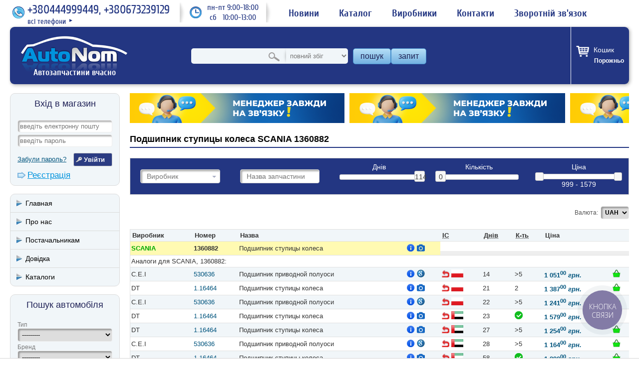

--- FILE ---
content_type: text/html; charset=utf-8
request_url: https://autonom.ua/part/scania-1360882/1965368818/
body_size: 14716
content:
<!DOCTYPE html>
<html prefix="og: http://ogp.me/ns#" lang="uk">
    <head>
        <meta http-equiv="content-type" content="text/html; charset=utf-8" />
        <title>Купить запчасть Подшипник ступицы колеса SCANIA 1360882 - AutoNom</title>
        <meta name="description" content="Подшипник ступицы колеса SCANIA 1360882 в интернет-магазине AutoNom ✅ Самый большой онлайн-каталог запчастей ✅ ✈ Доставка по всей Украине! ✔ ☎ (044) 499-94-49  ☎ (067) 323-91-29" />
        <meta name="keywords" content="Подшипник ступицы колеса SCANIA 1360882, аналоги запчастей, каталог автозапчастей, Автоном, AutoNom" />
        



















<meta property="og:site_name" content="AutoNom" />
        
    
        
        <meta property="og:type" content="product" />
        <meta property="og:title" content="SCANIA, 1360882, Подшипник ступицы колеса" />
        <meta property="og:url" content="https://autonom.ua/part/scania-1360882/1965368818/" />
        <meta property="og:description" content="Подшипник ступицы колеса" />
        <meta property="og:image" content="/static/style/images/logo.4acaa253b517.png" />
    

        

        
            <meta name="viewport" content="width=device-width, initial-scale=1.0/">
            <meta name="google-site-verification" content="gTOhVPZXo83B0g7vPqtbTcZJD6E9UfBEVS3PK1n9fLQ" />
<meta name="google-site-verification" content="DOGFMVqUIulX1WHPLknDvuLwoEYn9RERC5KBd6GXJEY" />

            <meta name="yandex-verification" content="491ba85dae706c33" />
<meta name="yandex-verification" content="f63560917c39f0bd" />

            
            

            <link href="/static/favicon.7927a27dff79.png" type="image/x-icon" rel="icon"/>
            <link rel="stylesheet" href="/static/compressor/css/a7beac8f40ce.css" type="text/css" media="screen" /><link rel="stylesheet" href="/static/compressor/css/0ed9b1812277.css" type="text/css" />
            <style>
                @media screen and (max-width: 768px) {
                    .parts-table td.store .n-days:before {
                        content: "Днів:";
                    }
                }
            </style>
            <script>
                const today = new Date(2026, 1, 21);
                DATE = '21.01.26';
                const CART_SUMMARY_URL = "/cart/summary/";
                const CART_ADD_URL = "/cart/add/0/";
                const CART_RESERV_URL = "/cart/reserve/0/";
            </script>
            <script type="text/javascript" src="/static/compressor/js/494f3ae5e0c1.js"></script>
                
                    <link rel="stylesheet" href="/static/compressor/css/151f1bed8ffd.css" type="text/css" />
                    <script type="text/javascript" src="/static/compressor/js/972cdeeba9d9.js"></script>
                
            <script src="/static/js/jquery/jquery.ui.datepicker-uk.efe6ea38b056.js"></script>
            <script src="/static/js/jquery/jquery-ui-timepicker-uk.157c3772fa1e.js"></script>
            

            

            

            


    <script>
        (function(i,s,o,g,r,a,m){i['GoogleAnalyticsObject']=r;i[r]=i[r]||function(){
        (i[r].q=i[r].q||[]).push(arguments)},i[r].l=1*new Date();a=s.createElement(o),
        m=s.getElementsByTagName(o)[0];a.async=1;a.src=g;m.parentNode.insertBefore(a,m)
        })(window,document,'script','https://www.google-analytics.com/analytics.js','ga');
        ga('create', 'UA-56133781-1', 'auto');
        ga('require', 'displayfeatures');
        
        
            ga('send', 'pageview', {'view': 'product_info'});
        
        
            ga('require', 'ec');
        
    </script>

        
        
    
        <link rel="canonical" href="https://autonom.ua/part/scania-1360882/1965368818/"/>
    
    

        

    </head>
    <body itemscope itemtype="http://schema.org/WebPage">
        

        
    
        
    

        

        <div id="header-wrapper" class="header-wrapper">
            <div class="top-header">
                <div id="phone" class="phone">
                    <div class="phone-i"></div>
                    <span>+380444999449, +380673239129</span>
                    <div class="more">
                        <a href="/pages/contacts/">
                            <span>всі телефони</span>
                            <span class="arrow">&#9658;</span>
                        </a>
                    </div>
                </div>
                <div id="schedule" class="schedule"><div class="wrapper">пн-пт 9:00-18:00<br /> сб&nbsp; &nbsp;10:00-13:00</div></div>
                <ul>
                    <li><a href="/pages/news/"><span>Новини</span></a></li>
                    <li><a href="/brands/">Каталог</a></li>
                    <li><a href="/manufacturers/">Виробники</a></li>
                    <li><a href="/pages/contacts/"><span>Контакти</span></a></li>
                    <li><a href="/feedback/create/" rel="nofollow"><span>Зворотній зв'язок</span></a></li>
                </ul>
            </div>
            <div id="header" class="header">
                
                    <div class="sidebar-toggle"></div>
                
                <div class="logo-wrapper">
                    <div id="logo" class="logo">
                        <a href="/"><img src="/static/style/images/logo.4acaa253b517.png" alt="Автозапчастини вчасно"/></a>
                        <strong>Автозапчастини вчасно</strong>
                    </div>
                </div>
                
                    <div id="search-box" class="search-box">
                        <form method="get" action="/search/">
                            <span class="close">x</span>
                            
    <link href="/static/ajax_select/css/ajax_select.e251b18253c9.css" type="text/css" media="all" rel="stylesheet" />
<script type="text/javascript" src="/static/ajax_select/js/bootstrap.613025584347.js"></script>
<script type="text/javascript" src="/static/ajax_select/js/ajax_select.e8f4dc878d65.js"></script>

<span id="id_num_wrapper">
<input type="text" name="num_text" id="id_num_text" value="" autocomplete="off"  maxlength="255" />

<input type="hidden" name="num" id="id_num" value="" data-ajax-select="autocompleteselect" data-plugin-options="{&quot;delay&quot;: 0, &quot;source&quot;: &quot;/ajax_select/ajax_lookup/search_product&quot;, &quot;autoFocus&quot;: true, &quot;html&quot;: true}" />
<span id="id_num_on_deck" class="hidden"><div></div></span>


</span>

<script>
    $(document).ready(function(){
        $("#id_num_text").on( "keydown", function(event) {
              if(event.which === 13) $(this).closest("form").submit();
         });
    });
    
</script>
                            <!-- <input type="text" name="num" value="" placeholder="введіть номер запчастини" /> -->
                            <select name="search_type" id="search_type" class="search_type">
                                <option value="0">повний збіг</option>
                                <option value="1">початок номера</option>
                                <option value="2">частина номеру</option>
                            </select>
                            <span id="search-button" class="search-button"><button>пошук</button></span>
                            <a id="request-button" class="request-button" href="/requests/create/">запит</a>
                        </form>
                    </div>
                
                <div class="header-buttons">
                    <div class="account-icon">
                        
                            <a href="/users/login/" rel="nofollow"></a>
                        
                    </div>
                    <div class="cart cart-box-mobile">
                        <a href="/cart/">
                            
                        </a>
                    </div>
                    <div class="phone-icon"></div>
                    <div class="search-icon"></div>
                </div>
                <div class="cart-box-wrapper">
                    <div id="cart-box" class="cart cart-box">
                        <a href="/cart/">
                            <p>Кошик</p>
                            <span class="cart-total" style="display: none;"><span>0</span><sup>00</sup> <em>грн.</em></span>
                            <span class="cart-count bracket" style="display: none;"></span>
                            <span class="cart-empty" >Порожньо</span>
                        </a>
                    </div>
                </div>
            </div><!-- #header -->
            <div class="contacts-mobile">
                <ul>
                    
                        <li><span class="phone"><i class=""></i><a href="tel:+380444999449">+380444999449</a></span></li>
                    
                        <li><span class="phone"><i class=""></i><a href="tel:+380673239129">+380673239129</a></span></li>
                    
                    <li class="contacts-li">
                        <span class="email">
<script>
    var mt1 = 'atsul';
    var mt2 = 'au.moc.strap-au';
    var mt = mt1.split('').reverse().join('') + '@' + mt2.split('').reverse().join('');
    document.write('<a href="'+'mailto:'+mt+'">'+mt+'</a>');
</script></span>
                    </li>
                </ul>
            </div>
            <div id="main-menu" class="main-menu">
                <div class="container">
                    <ul>
                        <li><a href="/pages/news/"><span>Новини</span></a></li>
                        <li><a href="/brands/">Каталог</a></li>
                        <li><a href="/manufacturers/">Виробники</a></li>
                        <li><a href="/feedback/claim/">Поскаржитись</a></li>
                        <li><a href="/pages/contacts/"><span>Контакти</span></a></li>
                        <li><a href="/feedback/create/"><span>Зворотній зв'язок</span></a></li>
                        <li><a href="/requests/create/"><span>Запит</span></a></li>
                    </ul>
                </div>
            </div>
        </div>
        <div id="content" class="content">
            
                <div class="sidebar-wrapper">
                    <div id="sidebar" class="sidebar">
                        <div id="sidebar-main-menu" class="sidebar-main-menu ">
                            <div class="container">
                                <div class="menu-trigger-w">
                                    <div class="menu-trigger"></div>
                                </div>
                                <ul>
                                    <li><a href="/pages/news/"><span>Новини</span></a></li>
                                    <li><a href="/brands/">Каталог</a></li>
                                    <li><a href="/manufacturers/">Виробники</a></li>
                                    <li><a href="/feedback/claim/">Поскаржитись</a></li>
                                    <li><a href="/pages/contacts/"><span>Контакти</span></a></li>
                                    <li><a href="/feedback/create/"><span>Зворотній зв'язок</span></a></li>
                                    <li><a href="/requests/create/"><span>Запит</span></a></li>
                                </ul>
                            </div>
                        </div>
                        
                            <div id="login-box" class="login-box box">
                                <div class="box-heading">Вхід в магазин</div>
                                <div class="box-content">
                                    <form action="/users/login/?next=/part/scania-1360882/1965368818/" method="post">
                                    	<input type='hidden' name='csrfmiddlewaretoken' value='iciZqutUD6D16SiMIhQgfcJVIELAuOCfk98oiZDvYQiSOCkq7AcNQzogx0hIGSKH' />
                                    	<div class="field"><input type="text" name="username" id="id_login_email" placeholder="введіть електронну пошту" value=""/></div>
                                        <div class="field"><input type="password" name="password" placeholder="введіть пароль" value=""/></div>
                                        <div class="submit">
                                            <a id="login-recover" class="login-recover" href="/users/password/reset/">Забули пароль?</a>
                                            <input type="submit" class="button" value="Увійти"/>
                                        </div>
                                        <div class="register"><a href="/users/register/?next=/part/scania-1360882/1965368818/" class="link1">Реєстрація</a></div>
                                        
                                    </form>
                                </div>
                            </div>
                            
                            
                                
                                    <div class="box sidebar-anchors">
                                        <div class="box-menu">
                                            <ul>
                                                    
                                                        <li>
                                                            <a href="/"><span>Главная</span></a>
                                                        </li>
                                                    
                                                    
                                                        <li>
                                                            <a href="/pages/left-o-nas/"><span>Про нас</span></a>
                                                        </li>
                                                    
                                                    
                                                        <li>
                                                            <a href="/pages/left-pactavchikam/"><span>Постачальникам</span></a>
                                                        </li>
                                                    
                                                    
                                                        <li>
                                                            <a href="javascript:void(0)"><span>Довідка</span></a><ul class="menu-inner">
                                                                    
                                                    
                                                        <li>
                                                            <a href="/feedback/create/"><span>Задати питання</span></a>
                                                        </li>
                                                    
                                                    
                                                        <li>
                                                            <a href="/pages/oder-delivery/"><span>Замовлення і доставка</span></a>
                                                        </li>
                                                    
                                                    
                                                        <li>
                                                            <a href="/pages/chouse-parts/"><span>Підбір запчастин</span></a>
                                                        </li>
                                                    
                                                    
                                                        <li>
                                                            <a href="/pages/parts-return/"><span>Повернення товару</span></a>
                                                        </li>
                                                    
                                                    
                                                        <li>
                                                            <a href="/pages/discount/"><span>Система знижок</span></a>
                                                        </li>
                                                    
                                                    
                                                        <li>
                                                            <a href="/pages/user-agreement1/"><span>Угода користувача</span></a>
                                                        </li>
                                                    
                                                    
                                                        <li>
                                                            <a href="/pages/payments/"><span>Оплата</span></a>
                                                        </li>
                                                    
                                                                </ul>
                                                        </li>
                                                    
                                                    
                                                        <li>
                                                            <a href="/brands/"><span>Каталоги</span></a>
                                                        </li>
                                                    
                                            </ul>
                                        </div>
                                    </div>
                                
                            
                        
                        
                        




<div class="box">
    <div class="box-heading">Пошук автомобіля</div>
    <div class="box-content">
        
<form id="car-form" method="get" action="/search/car/">
    <div class="field">
        <label>Тип</label>
        
        <select name="qs-type" id="id_qs-type">
  <option value="" selected>---------</option>

  <option value="car">Легковий</option>

  <option value="truck">Вантажний</option>

</select>
    </div>
    <div class="field">
        <label>Бренд</label>
        
        <select name="qs-brand" required id="id_qs-brand">
  <option value="" selected>---------</option>

  <option value="666">AC</option>

  <option value="1213">ACURA</option>

  <option value="501">AEBI</option>

  <option value="591">AEC</option>

  <option value="11198">AGCO SISU POWER</option>

  <option value="592">AGRALE</option>

  <option value="1190">AIXAM</option>

  <option value="594">ALCATEL</option>

  <option value="502">ALFA ROMEO</option>

  <option value="10277">ALLARD</option>

  <option value="11184">ALLGAIER</option>

  <option value="898">ALPINA</option>

  <option value="844">ALPINE</option>

  <option value="10278">AM GENERAL</option>

  <option value="154">AMC FILTER</option>

  <option value="10279">AMERICAN AUSTIN</option>

  <option value="10280">AMERICAN BANTAM</option>

  <option value="796">AMERICANMOTORS(FORD)</option>

  <option value="11023">ANADOL</option>

  <option value="10349">ANCHI</option>

  <option value="10350">ANFINI</option>

  <option value="11326">ARMATRAC</option>

  <option value="1163">ARO</option>

  <option value="10997">ARTEGA</option>

  <option value="294">ASHOK LEYLAND</option>

  <option value="907">ASIA MOTORS</option>

  <option value="295">ASKAM (FARGO/DESOTO)</option>

  <option value="909">ASTON MARTIN</option>

  <option value="595">ASTRA</option>

  <option value="10208">ASUNA</option>

  <option value="10281">AUBURN</option>

  <option value="504">AUDI</option>

  <option value="505">AUSTIN</option>

  <option value="503">AUTO UNION</option>

  <option value="834">AUTOBIANCHI</option>

  <option value="10702">AUX</option>

  <option value="10209">AVANTI</option>

  <option value="596">AVIA</option>

  <option value="597">AVIA (MISA)</option>

  <option value="220">AYATS</option>

  <option value="10692">BAIYUN</option>

  <option value="10351">BAJAJ TEMPO</option>

  <option value="11261">BAOJUN (SGMW)</option>

  <option value="10408">BAOLONG</option>

  <option value="598">BARKAS</option>

  <option value="508">BARREIROS</option>

  <option value="1067">BAUTZ</option>

  <option value="10573">BAW</option>

  <option value="1068">BCS</option>

  <option value="509">BEDFORD</option>

  <option value="10644">BEIJING BENZ (BBDC)</option>

  <option value="848">BENTLEY</option>

  <option value="897">BERKHOF</option>

  <option value="510">BERLIET</option>

  <option value="1193">BERTONE</option>

  <option value="11259">BESTURN (FAW)</option>

  <option value="1194">BITTER</option>

  <option value="11327">BM TRACTORS</option>

  <option value="296">BMC</option>

  <option value="511">BMW</option>

  <option value="1245">BOND</option>

  <option value="600">BORGWARD</option>

  <option value="601">BOVA</option>

  <option value="913">BPW</option>

  <option value="11328">BRANSON TRACTORS</option>

  <option value="430">BREDAMENARINIBUS</option>

  <option value="10210">BRICKLIN</option>

  <option value="10578">BRILLIANCE</option>

  <option value="1195">BRISTOL</option>

  <option value="11185">BUCHER</option>

  <option value="512">BUESSING</option>

  <option value="109">BUGATTI</option>

  <option value="849">BUICK</option>

  <option value="10624">BYD</option>

  <option value="11267">C.A.M</option>

  <option value="852">CADILLAC</option>

  <option value="1196">CALLAWAY</option>

  <option value="1197">CARBODIES</option>

  <option value="11319">CARON</option>

  <option value="1076">CARRARO</option>

  <option value="709">CASE IH</option>

  <option value="1198">CATERHAM</option>

  <option value="965">CATERPILLAR</option>

  <option value="11320">CHALLENGER</option>

  <option value="11175">CHAMONIX</option>

  <option value="10354">CHANGAN (CHANA)</option>

  <option value="10391">CHANGFENG</option>

  <option value="10355">CHANGHE</option>

  <option value="1199">CHECKER</option>

  <option value="10540">CHENGLONG</option>

  <option value="10389">CHERY</option>

  <option value="602">CHEVROLET</option>

  <option value="513">CHRYSLER</option>

  <option value="10282">CISITALIA</option>

  <option value="514">CITROEN</option>

  <option value="789">CLAAS</option>

  <option value="11269">CMC</option>

  <option value="11216">CODA</option>

  <option value="515">COMMER</option>

  <option value="10283">CORD</option>

  <option value="10284">CROSLEY</option>

  <option value="758">CUMMINS</option>

  <option value="603">DACIA</option>

  <option value="10403">DADI</option>

  <option value="649">DAEWOO</option>

  <option value="516">DAF</option>

  <option value="517">DAIHATSU</option>

  <option value="518">DAIMLER</option>

  <option value="1201">DALLAS</option>

  <option value="136">DANA</option>

  <option value="1202">DE LOREAN</option>

  <option value="1203">DE TOMASO</option>

  <option value="10285">DELAGE</option>

  <option value="10286">DELAHAYE</option>

  <option value="604">DENNIS</option>

  <option value="10287">DESOTO</option>

  <option value="310">DEUTZ</option>

  <option value="521">DODGE</option>

  <option value="11156">DONGFENG</option>

  <option value="10357">DONGNAN (SOUEAST)</option>

  <option value="11020">DOOSAN</option>

  <option value="10999">DR</option>

  <option value="522">DROGMOLLER</option>

  <option value="10288">DUESENBERG</option>

  <option value="11325">DURSO</option>

  <option value="10289">DURYEA</option>

  <option value="857">EAGLE</option>

  <option value="922">EATON</option>

  <option value="606">EBRO</option>

  <option value="11149">EFFA</option>

  <option value="1085">EICHER</option>

  <option value="11349">EMAC</option>

  <option value="10834">EMGRAND (GEELY)</option>

  <option value="629">ENASA</option>

  <option value="11201">ENGLON (GEELY)</option>

  <option value="607">ERF</option>

  <option value="10290">ESSEX</option>

  <option value="10358">ETSONG</option>

  <option value="10359">EUNOS</option>

  <option value="10769">EUROPESTAR</option>

  <option value="10211">EXCALIBUR</option>

  <option value="1088">FAHR</option>

  <option value="10426">FAP</option>

  <option value="609">FAUN</option>

  <option value="11108">FAW</option>

  <option value="791">FENDT</option>

  <option value="10364">FENGSHEN</option>

  <option value="10365">FENGXING (DONGFENG )</option>

  <option value="745">FERRARI</option>

  <option value="524">FIAT</option>

  <option value="11235">FISKER</option>

  <option value="3003">FISSORE</option>

  <option value="11268">FODAY</option>

  <option value="862">FODEN TRUCKS</option>

  <option value="10352">FORCE</option>

  <option value="525">FORD</option>

  <option value="10367">FORTA</option>

  <option value="10369">FOTON</option>

  <option value="10799">FPV</option>

  <option value="10291">FRANKLIN</option>

  <option value="10292">FRAZER</option>

  <option value="10293">FRAZER NASH</option>

  <option value="611">FREIGHTLINER</option>

  <option value="813">FSO</option>

  <option value="10377">FUQI</option>

  <option value="10698">GAC</option>

  <option value="10294">GARDNER</option>

  <option value="612">GAZ</option>

  <option value="10091">GEELY</option>

  <option value="864">GEO</option>

  <option value="270">GIGANT</option>

  <option value="865">GINAF</option>

  <option value="1206">GINETTA</option>

  <option value="845">GLAS</option>

  <option value="11194">GLEAGLE (GEELY)</option>

  <option value="527">GMC</option>

  <option value="10660">GOLDEN DRAGON</option>

  <option value="1091">GOLDONI</option>

  <option value="10404">GONOW</option>

  <option value="10295">GRAHAM</option>

  <option value="10405">GREAT WALL</option>

  <option value="11000">GRUAU</option>

  <option value="1053">GUELDNER</option>

  <option value="3010">GURGEL</option>

  <option value="10368">HAFEI</option>

  <option value="10538">HAIMA (FAW)</option>

  <option value="10371">HANJIANG</option>

  <option value="530">HANOMAG HENSCHEL</option>

  <option value="531">HANOMAG RHEINSTAHL</option>

  <option value="10372">HARBIN</option>

  <option value="11060">HAWTAI</option>

  <option value="272">HENDRICKSON</option>

  <option value="532">HENSCHEL</option>

  <option value="10297">HILLMAN</option>

  <option value="1207">HINDUSTAN</option>

  <option value="615">HINO</option>

  <option value="10298">HISPANO-SUIZA</option>

  <option value="1208">HOBBYCAR</option>

  <option value="836">HOLDEN</option>

  <option value="714">HOLDER</option>

  <option value="533">HONDA</option>

  <option value="10373">HONGQI</option>

  <option value="10778">HSV</option>

  <option value="10374">HUALI</option>

  <option value="10299">HUDSON</option>

  <option value="1214">HUMMER</option>

  <option value="10300">HUPMOBILE</option>

  <option value="647">HYUNDAI</option>

  <option value="11003">ICML</option>

  <option value="535">IKARUS</option>

  <option value="616">IME</option>

  <option value="1215">INDIGO</option>

  <option value="1234">INFINITI</option>

  <option value="536">INNOCENTI</option>

  <option value="11174">INOKOM</option>

  <option value="494">INTERNATIONAL</option>

  <option value="537">INTERNATIONAL HARV.</option>

  <option value="176">IRISBUS</option>

  <option value="10429">IRIZAR</option>

  <option value="1216">IRMSCHER</option>

  <option value="1217">ISDERA</option>

  <option value="1218">ISH</option>

  <option value="10301">ISOTTA FRASCHINI</option>

  <option value="538">ISUZU</option>

  <option value="539">IVECO</option>

  <option value="10375">JAC</option>

  <option value="540">JAGUAR</option>

  <option value="869">JCB</option>

  <option value="910">JEEP</option>

  <option value="10302">JEFFERY</option>

  <option value="1219">JENSEN</option>

  <option value="10694">JIANGHAN</option>

  <option value="10410">JIANGNAN</option>

  <option value="10409">JIEFANG</option>

  <option value="10390">JINBEI (BRILLIANCE)</option>

  <option value="10542">JMC</option>

  <option value="793">JOHN DEERE</option>

  <option value="273">KAISER</option>

  <option value="487">KAMAZ</option>

  <option value="10788">KARRY</option>

  <option value="542">KASSBOHRER</option>

  <option value="543">KHD</option>

  <option value="648">KIA</option>

  <option value="11055">KING</option>

  <option value="11302">KING LONG</option>

  <option value="11330">KIOTI</option>

  <option value="871">KOGEL</option>

  <option value="1004">KRAMER</option>

  <option value="10263">KTM</option>

  <option value="1005">KUBOTA</option>

  <option value="11332">KUKJE MACHINERY</option>

  <option value="162">KUNEWALDE</option>

  <option value="545">LADA</option>

  <option value="10212">LAFORZA</option>

  <option value="10304">LAGONDA</option>

  <option value="746">LAMBORGHINI</option>

  <option value="546">LANCIA</option>

  <option value="1292">LAND ROVER</option>

  <option value="10090">LANDWIND (JMC)</option>

  <option value="10305">LASALLE</option>

  <option value="1164">LDV</option>

  <option value="874">LEXUS</option>

  <option value="547">LEYLAND</option>

  <option value="548">LIAZ</option>

  <option value="727">LIEBHERR</option>

  <option value="10588">LIFAN</option>

  <option value="1221">LIGIER</option>

  <option value="1152">LINCOLN</option>

  <option value="11176">LOBINI</option>

  <option value="10306">LOCOMOBILE</option>

  <option value="211">LOMBARDINI</option>

  <option value="837">LOTUS</option>

  <option value="11158">LOTUS (YOUNGMAN)</option>

  <option value="10549">LTI</option>

  <option value="11239">LUXGEN</option>

  <option value="549">MACK</option>

  <option value="550">MAGIRUS-DEUTZ</option>

  <option value="1158">MAHINDRA</option>

  <option value="551">MAN</option>

  <option value="10407">MAPLE (SMA)</option>

  <option value="1224">MARCOS</option>

  <option value="936">MARUTI</option>

  <option value="11046">MARUTI SUZUKI</option>

  <option value="809">MASERATI</option>

  <option value="717">MASSEY FERGUSON</option>

  <option value="11291">MASTRETTA</option>

  <option value="3009">MATRA</option>

  <option value="222">MAYBACH</option>

  <option value="298">MAZ</option>

  <option value="11048">MAZ-MAN</option>

  <option value="552">MAZDA</option>

  <option value="1226">MCLAREN</option>

  <option value="875">MCW</option>

  <option value="877">MEGA</option>

  <option value="553">MERCEDES-BENZ</option>

  <option value="625">MERCURY</option>

  <option value="279">MERITOR</option>

  <option value="10213">MERKUR</option>

  <option value="1228">METROCAB</option>

  <option value="554">MG</option>

  <option value="10635">MG (NANJING)</option>

  <option value="1229">MIDDLEBRIDGE</option>

  <option value="1230">MINELLI</option>

  <option value="1231">MINI</option>

  <option value="555">MITSUBISHI</option>

  <option value="10406">MITSUOKA</option>

  <option value="838">MORGAN</option>

  <option value="556">MORRIS</option>

  <option value="846">MOSKVICH</option>

  <option value="557">MULTICAR</option>

  <option value="718">MWM</option>

  <option value="10577">MWM INTERNATIONAL</option>

  <option value="10307">NASH</option>

  <option value="10572">NAZA</option>

  <option value="626">NEOPLAN</option>

  <option value="10138">NEW HOLLAND</option>

  <option value="558">NISSAN</option>

  <option value="11123">NOBLE</option>

  <option value="559">NSU</option>

  <option value="10308">OAKLAND</option>

  <option value="1151">OLDSMOBILE</option>

  <option value="1235">OLTCIT</option>

  <option value="560">OM</option>

  <option value="561">OPEL</option>

  <option value="881">OPTARE</option>

  <option value="1237">OSCA</option>

  <option value="10431">OTOKAR</option>

  <option value="10309">PACKARD</option>

  <option value="628">PADANE</option>

  <option value="1238">PANOZ</option>

  <option value="1239">PANTHER</option>

  <option value="11317">PASQUALI</option>

  <option value="1240">PAYKAN</option>

  <option value="765">PERKINS</option>

  <option value="1241">PERODUA</option>

  <option value="563">PEUGEOT</option>

  <option value="645">PIAGGIO</option>

  <option value="10310">PIERCE-ARROW</option>

  <option value="10548">PININFARINA</option>

  <option value="10784">PLAXTON</option>

  <option value="882">PLYMOUTH</option>

  <option value="10656">POLARSUN AUTOMOBILE</option>

  <option value="812">PONTIAC</option>

  <option value="565">PORSCHE</option>

  <option value="883">PREMIER</option>

  <option value="816">PROTON</option>

  <option value="1268">PUCH</option>

  <option value="908">PUMA</option>

  <option value="11237">PYEONGHWA (PMC)</option>

  <option value="10641">QINGLING</option>

  <option value="10214">QVALE</option>

  <option value="11186">RAM</option>

  <option value="10311">RAMBLER</option>

  <option value="1242">RANGER</option>

  <option value="1244">RAYTON FISSORE</option>

  <option value="811">RELIANT</option>

  <option value="10786">RELY</option>

  <option value="566">RENAULT</option>

  <option value="10710">RENAULT SAMSUNG</option>

  <option value="739">RENAULT TRUCKS</option>

  <option value="10312">REO</option>

  <option value="11052">REVA</option>

  <option value="10787">RIICH</option>

  <option value="1247">RILEY</option>

  <option value="887">ROCKWELL</option>

  <option value="10704">ROEWE (SAIC)</option>

  <option value="748">ROLLS-ROYCE</option>

  <option value="568">ROVER</option>

  <option value="569">SAAB</option>

  <option value="888">SAF</option>

  <option value="1251">SAFRAR</option>

  <option value="10215">SALEEN</option>

  <option value="1252">SAN</option>

  <option value="635">SANTANA</option>

  <option value="1205">SATURN</option>

  <option value="570">SAURER</option>

  <option value="636">SAVA</option>

  <option value="571">SAVIEM</option>

  <option value="572">SCANIA</option>

  <option value="284">SCHMITZ CARGOBULL</option>

  <option value="10216">SCION</option>

  <option value="573">SEAT</option>

  <option value="637">SEDDON DIESEL</option>

  <option value="679">SETRA</option>

  <option value="11345">SHAANXI</option>

  <option value="1255">SHELBY</option>

  <option value="10658">SHUANGHUAN</option>

  <option value="10775">SHUGUANG</option>

  <option value="574">SIMCA</option>

  <option value="11352">SINOTRUK (CNHTC)</option>

  <option value="1256">SIPANI</option>

  <option value="638">SISU</option>

  <option value="575">SKODA</option>

  <option value="1149">SMART</option>

  <option value="173">SMB</option>

  <option value="10433">SOLARIS</option>

  <option value="11154">SOUEAST</option>

  <option value="10655">SOYAT</option>

  <option value="1257">SPECTRE</option>

  <option value="10258">SPYKER</option>

  <option value="639">SSANGYONG</option>

  <option value="1258">STANDARD</option>

  <option value="10313">STANGUELLINI</option>

  <option value="1248">STERLING</option>

  <option value="10314">STEVENS-DURYEA</option>

  <option value="640">STEYR</option>

  <option value="10217">STUDEBAKER</option>

  <option value="10315">STUTZ</option>

  <option value="576">SUBARU</option>

  <option value="10218">SUNBEAM</option>

  <option value="577">SUZUKI</option>

  <option value="11177">TAC</option>

  <option value="578">TALBOT</option>

  <option value="10316">TALBOT-LAGO</option>

  <option value="641">TAM</option>

  <option value="642">TATA (TELCO)</option>

  <option value="643">TATRA</option>

  <option value="10945">TAZZARI</option>

  <option value="10168">TEMSA</option>

  <option value="892">TERBERG-BENSCHOP</option>

  <option value="10581">TESLA</option>

  <option value="11010">THINK</option>

  <option value="10550">TIANMA</option>

  <option value="10659">TIANQI MEIYA AUTO</option>

  <option value="1259">TOFAS</option>

  <option value="10415">TONGTIAN</option>

  <option value="579">TOYOTA</option>

  <option value="651">TRABANT</option>

  <option value="933">TRAILOR</option>

  <option value="580">TRIUMPH</option>

  <option value="11178">TROLLER</option>

  <option value="10317">TUCKER</option>

  <option value="893">TVR</option>

  <option value="1261">UAZ</option>

  <option value="10661">UFO (FEIDI)</option>

  <option value="1262">UMM</option>

  <option value="581">UNIC-SIMCA</option>

  <option value="11260">URALAZ</option>

  <option value="11294">VALX</option>

  <option value="582">VAN HOOL</option>

  <option value="583">VAUXHALL</option>

  <option value="584">VEB FZ.-WERKE</option>

  <option value="1263">VECTOR</option>

  <option value="1264">VENTURI</option>

  <option value="11296">VENUCIA</option>

  <option value="11303">VISEON</option>

  <option value="204">VM</option>

  <option value="587">VOLKSWAGEN</option>

  <option value="586">VOLVO</option>

  <option value="11249">VPG</option>

  <option value="10361">VW (FAW)</option>

  <option value="10693">WANFENG</option>

  <option value="650">WARTBURG</option>

  <option value="11313">WEICHAI</option>

  <option value="935">WESTFIELD</option>

  <option value="1266">WIESMANN</option>

  <option value="1337">WILLYS</option>

  <option value="1249">WOLSELEY</option>

  <option value="11193">WORKHORSE</option>

  <option value="10376">WULING</option>

  <option value="10642">WULING (SGMW)</option>

  <option value="10575">XINCHEN ENGINE (XCE)</option>

  <option value="10688">XINKAI</option>

  <option value="11316">YAGMUR</option>

  <option value="11315">YANGCHAI</option>

  <option value="1138">YANMAR</option>

  <option value="11293">YCACO</option>

  <option value="564">YORK</option>

  <option value="11314">YUCHAI</option>

  <option value="3011">YUE LOONG</option>

  <option value="10695">YUEJIN</option>

  <option value="10319">YUGO</option>

  <option value="1267">YULON</option>

  <option value="10696">YUNQUE</option>

  <option value="589">ZASTAVA</option>

  <option value="1150">ZAZ</option>

  <option value="1139">ZETOR</option>

  <option value="1349">ZF</option>

  <option value="10239">ZHONGHUA(BRILLIANCE)</option>

  <option value="10413">ZHONGXING (ZTE)</option>

  <option value="10662">ZOTYE</option>

</select>
    </div>
    <div class="field">
        <label>Модель</label>
        
        <select name="qs-model" id="id_qs-model">
  <option value="" selected>---------</option>

</select>
    </div>
    <div id="car-form-advanced-box" class="car-form-advanced-box hidden">
        <div class="field">
            <label>Корпус</label>
            
            <select name="qs-body" id="id_qs-body">
  <option value="" selected>---------</option>

  <option value="1">неизвестно</option>

  <option value="2">автобус</option>

  <option value="3">автомбиль для нужд коммунального хозяйства</option>

  <option value="4">c бортовой платформой/ходовая часть</option>

  <option value="5">вездеход закрытый</option>

  <option value="6">вездеход открытый</option>

  <option value="7">вэн</option>

  <option value="8">кабрио</option>

  <option value="9">кузов с твердым верхом</option>

  <option value="10">купе</option>

  <option value="11">наклонная задняя часть</option>

  <option value="12">одноосный тягач</option>

  <option value="13">особый кузов</option>

  <option value="14">бетономешалка</option>

  <option value="15">грузовик c бортовой платформой/шасси</option>

  <option value="16">закрытый</option>

  <option value="17">пикап</option>

  <option value="18">самосвал</option>

  <option value="19">седан</option>

  <option value="20">седельный тягач</option>

  <option value="21">тарга</option>

  <option value="22">трактор</option>

  <option value="23">тягач</option>

  <option value="24">универсал</option>

  <option value="25">фургон</option>

  <option value="26">фургон/универсал</option>

</select>
        </div>
        <div class="field">
            <label>Рік випуску</label>
            
            <input type="number" name="qs-year" max="2026" id="id_qs-year" min="1920" />
        </div>
        <div class="field">
            <label>Об&#39;єм cm3 (±10%)</label>
            
            <input type="number" name="qs-ccm" id="id_qs-ccm" />
        </div>
        <div class="field">
            <label>Двигун</label>
            
            <input type="text" name="qs-engine" id="id_qs-engine" />
        </div>
    </div>
    <div class="submit">
        <a id="car-form-advanced" class="car-form-advanced" href="#">Додатково</a>
        <button class="button car-form-advanced" type="submit">Пошук</button>
    </div>
</form>
<script>
    function qs_update_models(){
        let type = $('#id_qs-type').val();
        let brand =  $('#id_qs-brand').val();
        let qs_model = $('#id_qs-model');
        let model = qs_model.val();
        qs_model.html('<option value="">---------</option>');
            let param = {'brand_id': brand, 'type': type};
            $.get('/brands/models/', param, function(data) {
                if(data) {
                    let html = '';
                    let group = '';
                    for (let i in data) {
                        let grp = data[i][1].split(' ')[0];
                        if (grp !== group){
                            if (group !== '') html += '</optgroup>';
                            html += '<optgroup label="'+grp+'">';
                        }
                        if (data[i][0] === model) { selected = 'selected' } else {selected = ''}
                        html += '<option value="'+data[i][0]+'"'+ selected +'>'+data[i][1]+'</option>';
                        group = grp;
                    }
                    html += '</optgroup>';
                    qs_model.append(html);
                    qs_model.trigger('refresh');
                }
            });
        }
    function qs_update_brands(){
        let type = $('#id_qs-type').val();
        let qs_brand = $('#id_qs-brand');
        let brand = qs_brand.val();
        qs_brand.html('<option value="">---------</option>');
            let param = {'type': type};
            $.get('/brands/list/', param, function(data) {
                if(data) {
                    let html = '';
                    for (let i in data){
                        if (data[i][0] === brand) { selected = 'selected' } else {selected = ''}
                        html += '<option value="'+data[i][0]+'"'+ selected +'>'+data[i][1]+'</option>';
                    }
                    qs_brand.append(html);
                    qs_brand.trigger('refresh');
                }
            });
        }
    $(document).ready(function() {
        $('#car-form-advanced').click(function() {
            $('#car-form-advanced-box').show('fast');
            $(this).remove();
            return false;
        });
        qs_brand = $('#id_qs-brand');
        qs_brand.change(function() {
            qs_update_models()
        });
        if (qs_brand.val()) qs_update_models();

        $('#id_qs-type').change(function() {
            qs_update_brands();
            qs_update_models();
        });
    });
</script>
    </div>
</div>



    <div class="box">
        <div class="box-heading">Вивантажити</div>
        <div class="box-menu">
            <ul>
                
                    <li><a href="/exporter/files/a3ce48b611f80bdccc53cf9891b666b678c83161/" class="file-download">NOMU <span class="small">(21.01.26)</span></a></li>
                
                    <li><a href="/exporter/files/4910073da66f4ba65e26733e61ee898349d89a0e/" class="file-download">NOMKBP <span class="small">(20.01.26)</span></a></li>
                
                    <li><a href="/exporter/files/48f07ff2403ccc6e8d2b538dbfde19ffb1d5c546/" class="file-download">NOMPL-5 <span class="small">(20.01.26)</span></a></li>
                
                    <li><a href="/exporter/files/7c8b0b88d87210300a8811da02281fe70b611439/" class="file-download">Розпродаж <span class="small">(02.10.25)</span></a></li>
                
            </ul>
        </div>
    </div>


                    </div><!-- #sidebar -->
                </div>
            
            <div class="container-overlay"></div>
            <div id="main" class="main ">
                

<div class="messages bottom">
    
    
</div>

<script>
    function message_close(element){
        var href = element.attr('href');
        element.closest('div').remove();
        $.colorbox({href: href + '&popup=1',
                     fixed:true,
                     transition: 'none',
                     opacity: 0.6,
                     width: 950,
                     height: '95%',
                     iframe: true,
                     trapFocus: false,
                    });
         return false;
    }

    function do_mark(form, list){
        $.post('/informer/mark/', {'messages': list.join(",")} , function(data) {
            if (data){
                for (var i in data.ids) {$('#message-' + data.ids[i]).remove();}
                if (form.find('div.m-body label').length == 0) form.remove();
            }
        })
    }

    function mark_selected(element){
        var form = element.parent().parent();
        var checked_list = [];
        var total_list = []
        form.find('input[type=checkbox]:checked').each(function() {checked_list.push($(this).attr('name').replace('messages-',''))});
        form.find('input[type=checkbox]').each(function() {total_list.push($(this).attr('name').replace('messages-',''))});
        var total = form.find('input[type=checkbox]').length;
        var checked = form.find('input[type=checkbox]:checked').length;
        if ( checked == 0 || checked == total) { checked_list = total_list; }
        do_mark(form, checked_list);
        return false;
    }

    $( ".messages div.m-caption" ).click(function(){
        $(this).find('.m-up').toggleClass("opened");
        $(this).siblings('.m-body').slideToggle(200);
    });

    $( ".messages .m-close" ).click(function(){
        $(this).parents('.message-item').hide(150);
    });
</script>
                
    <script>
        var URL_VOTE = '/manage/comments/vote/';
    </script>
    
        
            
    <div id="moving-adts-box" class="moving-adts-box">
        <ul id="moving-adts" class="moving-adts">
            
            <li>
                
                <a href="/pages/a/24/" rel="nofollow" target="_blank" title="Telegram менеджера">
                
                
                    <img src="/media/thumbs/adts/menegerwp411.07.25_0x60_0x60.png" alt="Telegram менеджера" title="Telegram менеджера"/>
                
                </a>
            </li>
            
        </ul>
    </div>
<script src="/static/js/adts.e0ad28f4fc26.js"></script>

        
    
    
    <div id="main-heading" class="main-heading">
        
    
        <h1 itemprop="name">Подшипник ступицы колеса SCANIA 1360882</h1>
    
    
        <a id="back_url" class="button back_url" href="javascript:void(0)">Повернутися до автомобіля</a>
    

    </div>
    <div id="main-content" class="main-content">
        
    

    
        <div itemscope itemtype="http://schema.org/Product">
            <style type="text/css">
    @media screen and (max-width: 768px) {
        .parts-table td.store .n-days:before {
            content: "Днів:";
        }
    }
</style>
<div class="sidebar-filter-overlay"></div>

    
        <div class="sidebar-filter">
            <form>
                <div class="sidebar-filter-trigger"></div>
                <div class="product-filter">
                    <div class="filter-item">
                        <select id="producers-select" class="product-filter-select" name="character" multiple="multiple">
                            <optgroup id="opt-original" label="Original"></optgroup>
                            <optgroup id="opt-analog" label="Analog"></optgroup>
                        </select>
                    </div>
                    <div class="filter-item"><input id="part-name" type="text" class="product-filter-input" placeholder="Назва запчастини"></div>
                    <div class="filter-item ui-slider">
                        <label for="slider-days">Днів</label>
                        <div class="slider"><div id="slider-days"><div id="days-handle" class="ui-slider-handle"></div></div></div>
                    </div>
                    <div class="filter-item ui-slider">
                        <label for="amount">Кількість</label>
                        <div class="slider"><div id="slider-amount"><div id="amount-handle" class="ui-slider-handle"></div></div></div>
                    </div>
                    <div class="filter-item ui-slider-price">
                        <label for="price">Ціна</label>
                        <div class="price-slider"><input type="text" id="price" class="price" readonly style=""><div id="slider-price" class="slider-price"></div></div>
                    </div>
                </div>
                <div class="selected-filter-items grid-1200"><div class="sol-current-selection"></div></div>
            </form>
        </div>
    
    <div class="grid-details one">
        <div class="currency-set">
    
        <form method="post" class="set_currency" action="/currency/set/?next=/part/scania-1360882/1965368818/">
            <input type='hidden' name='csrfmiddlewaretoken' value='iciZqutUD6D16SiMIhQgfcJVIELAuOCfk98oiZDvYQiSOCkq7AcNQzogx0hIGSKH' />
            <span>Валюта:</span><select name="set-currency">
  <option value="1">USD</option>

  <option value="2">EUR</option>

  <option value="3" selected>UAH</option>

</select>
        </form>
    
</div>
<script>
    function setParam(uri, key, val) {
        return uri.replace(RegExp("([?&]"+key+"(?=[=&#]|$)[^#&]*|(?=#|$))"), "&"+key+"="+encodeURIComponent(val)).replace(/^([^?&]+)&/, "$1?");
    }
    $('.currency-set select').change(function() {
        
            $(this).parents('form').submit();
        
    });
</script>
        
        
    </div>
    
    <table id="grid" class="grid wide-table parts-table">
        <thead>
            <tr>
                
                    <th>Виробник</th>
                    <th>Номер</th>
                    <th colspan="2">Назва</th>
                    <th><abbr title="Інформація складу">ІС</abbr></th>
                    <th class="store"><abbr title="Термін поставки">Днів</abbr></th>
                    <th class="count"><abbr title="Кількість">К-ть</abbr></th>
                    <th class="price" colspan="2">Ціна</th>
                
            </tr>
        </thead>
        <tbody>
            
                
                
                    
                        <tr class="active separator ">
                            
                            <td rowspan="2" class="product-manufacturer">
                                <span class="related " itemprop="brand" itemscope itemtype="http://schema.org/Brand">
                                    <meta itemprop="name" content="SCANIA"/>
                                    
                                        <b>SCANIA</b>
                                    
                                </span>
                            </td>
                            <td rowspan="2" class="product-number"><meta itemprop="mpn" content="1360882"/><strong>1360882</strong></td>
                            <td rowspan="2" class="product-name">
                                <span itemprop="name">Подшипник ступицы колеса</span>
                                <meta itemprop="description" content="Подшипник ступицы колеса"/>
                            </td>
                            <td rowspan="2" class="info">
                                <span>
                                    <a href="/part/scania-1360882/info/1965368818/" data-tip="/part/scania-1360882/tip/1965368818/" class="info tip popup"></a>
                                    <a href="/part/scania-1360882/photos/1965368818/?frame" title="Подшипник ступицы колеса" rel="nofollow" class="photo imagebox tip"><span class="hidden"><img src="https://img.autonom.ua/images1-2/1823/1823877.jpg" width="250" alt="Подшипник ступицы колеса"></span></a>
                                    
                                </span>
                            </td>
                        </tr>
                    
                    <tr class="active disabled ">
                        
                        <td class="store-info">
                            <span>
                                
                                
                                
                            </span>
                        </td>
                        <td class="store ">
                            
                        </td>
                        <td class="count">
                            <span>
                                
                            </span>
                        </td>
                        <td class="price  ">
                            
                        </td>
                        <td class="cart ">
                            <span>
                                
                            </span>
                        </td>
                    </tr>
                
                
                    <tr class="separator">
                        <td colspan="10"><span>Аналоги для SCANIA, 1360882:</span></td>
                    </tr>
                
            
            
                
                    
                    <tr class="canbuy " >
                        <td class="product-manufacturer">
                            
                            <span class=" ">
                                
                                    C.E.I
                                
                            </span>
                        </td>
                        <td class="product-number">
                            <span>
                                <a href="/part/c-e-i-530636/1957501151/" title="пошук замінників 530636">530636</a>
                            </span>
                        </td>
                        <td class="product-name">
                            <div>Подшипник приводной полуоси</div>
                        </td>
                        <td class="info">
                            <span>
                                <a href="/part/c-e-i-530636/info/1957501151/" data-tip="/part/c-e-i-530636/tip/1957501151/" class="info tip popup"></a>
                                <a target="blank" href="https://www.google.com/search?tbm=isch&q=C.E.I%20530636" title="Пошук зображення в google" rel="nofollow" class="google"></a>
                                
                            </span>
                        </td>
                        <td class="country">
                            <span>
                                
                                
                                    <img src="/media/store/316.png" title="Невозвратный" alt="store-316"/>
                                
                                
                                    
    <img style="width:24px; height:16px" src="/static/style/images/flags_iso/pl.3a2a3208f2b9.png" alt="Польша" title="Польша" />

                                
                            </span>
                        </td>
                        <td class="store nowrap">
                            


    <span class="text-middle n-days" data-days="14">
        
            14
        
    </span>

                        </td>
                        <td class="count nowrap">
                            <span>
                                &gt;5
                            </span>
                        </td>
                        <td class="price">
                            
                            
                                <span itemprop="offers" itemscope itemtype="http://schema.org/Offer">
                                    <meta itemprop="priceCurrency" content="UAH"/>
                                    <meta itemprop="price" content="1051.00"/>
                                    <meta itemprop="priceValidUntil" content="2026-01-22 07:28:31.437370"/>
                                    <meta itemprop="url" content="https://autonom.ua/part/c-e-i-530636/1957501151/" />
                                    <meta itemprop="sku" content="1957501151" />
                                    <link itemprop="availability" href="https://schema.org/InStock" />
                                    
                                        
                                            <a href="/cart/add/207171786/?required_product=1965368818" class="add-cart" rel="nofollow" onclick="ga('send', 'event', 'button', 'click', 'cart');return false">
                                                <span>1 051</span><sup>00</sup> <em>грн.</em>
                                            </a>
                                        
                                    
                                </span>
                            
                        </td>
                        <td class="cart buy">
                            <span>
                                
                                    <a href="/cart/add/207171786/?required_product=1965368818" class="cart add-cart" rel="nofollow" title="Купити C.E.I, 530636 " onclick="ga('send', 'event', 'button', 'click', 'cart');return false"></a>
                                
                            </span>
                        </td>
                    </tr>
                
            
                
                    
                    <tr class="canbuy " >
                        <td class="product-manufacturer">
                            
                            <span class=" ">
                                
                                    DT
                                
                            </span>
                        </td>
                        <td class="product-number">
                            <span>
                                <a href="/part/dt-116464/1968210663/" title="пошук замінників 1.16464">1.16464</a>
                            </span>
                        </td>
                        <td class="product-name">
                            <div>Подшипник ступицы колеса</div>
                        </td>
                        <td class="info">
                            <span>
                                <a href="/part/dt-116464/info/1968210663/" data-tip="/part/dt-116464/tip/1968210663/" class="info tip popup"></a>
                                <a href="/part/dt-116464/photos/1968210663/?frame" title="Подшипник ступицы колеса" rel="nofollow" class="photo imagebox tip"><span class="hidden"><img src="https://img.autonom.ua/images1-2/1823/1823877.jpg" width="250" alt="Подшипник ступицы колеса"></span></a>
                                
                            </span>
                        </td>
                        <td class="country">
                            <span>
                                
                                
                                    <img src="/media/store/343.png" title="Невозвратный" alt="store-343"/>
                                
                                
                                    
    <img style="width:24px; height:16px" src="/static/style/images/flags_iso/pl.3a2a3208f2b9.png" alt="Польша" title="Польша" />

                                
                            </span>
                        </td>
                        <td class="store nowrap">
                            


    <span class="text-middle n-days" data-days="21">
        
            21
        
    </span>

                        </td>
                        <td class="count nowrap">
                            <span>
                                2
                            </span>
                        </td>
                        <td class="price">
                            
                            
                                <span itemprop="offers" itemscope itemtype="http://schema.org/Offer">
                                    <meta itemprop="priceCurrency" content="UAH"/>
                                    <meta itemprop="price" content="1387.00"/>
                                    <meta itemprop="priceValidUntil" content="2026-01-22 07:28:31.442270"/>
                                    <meta itemprop="url" content="https://autonom.ua/part/dt-116464/1968210663/" />
                                    <meta itemprop="sku" content="1968210663" />
                                    <link itemprop="availability" href="https://schema.org/InStock" />
                                    
                                        
                                            <a href="/cart/add/204436661/?required_product=1965368818" class="add-cart" rel="nofollow" onclick="ga('send', 'event', 'button', 'click', 'cart');return false">
                                                <span>1 387</span><sup>00</sup> <em>грн.</em>
                                            </a>
                                        
                                    
                                </span>
                            
                        </td>
                        <td class="cart buy">
                            <span>
                                
                                    <a href="/cart/add/204436661/?required_product=1965368818" class="cart add-cart" rel="nofollow" title="Купити DT, 1.16464 " onclick="ga('send', 'event', 'button', 'click', 'cart');return false"></a>
                                
                            </span>
                        </td>
                    </tr>
                
            
                
                    
                    <tr class="canbuy " >
                        <td class="product-manufacturer">
                            
                            <span class=" ">
                                
                                    C.E.I
                                
                            </span>
                        </td>
                        <td class="product-number">
                            <span>
                                <a href="/part/c-e-i-530636/1957501151/" title="пошук замінників 530636">530636</a>
                            </span>
                        </td>
                        <td class="product-name">
                            <div>Подшипник приводной полуоси</div>
                        </td>
                        <td class="info">
                            <span>
                                <a href="/part/c-e-i-530636/info/1957501151/" data-tip="/part/c-e-i-530636/tip/1957501151/" class="info tip popup"></a>
                                <a target="blank" href="https://www.google.com/search?tbm=isch&q=C.E.I%20530636" title="Пошук зображення в google" rel="nofollow" class="google"></a>
                                
                            </span>
                        </td>
                        <td class="country">
                            <span>
                                
                                
                                    <img src="/media/store/343.png" title="Невозвратный" alt="store-343"/>
                                
                                
                                    
    <img style="width:24px; height:16px" src="/static/style/images/flags_iso/pl.3a2a3208f2b9.png" alt="Польша" title="Польша" />

                                
                            </span>
                        </td>
                        <td class="store nowrap">
                            


    <span class="text-middle n-days" data-days="22">
        
            22
        
    </span>

                        </td>
                        <td class="count nowrap">
                            <span>
                                &gt;5
                            </span>
                        </td>
                        <td class="price">
                            
                            
                                <span itemprop="offers" itemscope itemtype="http://schema.org/Offer">
                                    <meta itemprop="priceCurrency" content="UAH"/>
                                    <meta itemprop="price" content="1241.00"/>
                                    <meta itemprop="priceValidUntil" content="2026-01-22 07:28:31.446630"/>
                                    <meta itemprop="url" content="https://autonom.ua/part/c-e-i-530636/1957501151/" />
                                    <meta itemprop="sku" content="1957501151" />
                                    <link itemprop="availability" href="https://schema.org/InStock" />
                                    
                                        
                                            <a href="/cart/add/205110707/?required_product=1965368818" class="add-cart" rel="nofollow" onclick="ga('send', 'event', 'button', 'click', 'cart');return false">
                                                <span>1 241</span><sup>00</sup> <em>грн.</em>
                                            </a>
                                        
                                    
                                </span>
                            
                        </td>
                        <td class="cart buy">
                            <span>
                                
                                    <a href="/cart/add/205110707/?required_product=1965368818" class="cart add-cart" rel="nofollow" title="Купити C.E.I, 530636 " onclick="ga('send', 'event', 'button', 'click', 'cart');return false"></a>
                                
                            </span>
                        </td>
                    </tr>
                
            
                
                    
                    <tr class="canbuy " >
                        <td class="product-manufacturer">
                            
                            <span class=" ">
                                
                                    DT
                                
                            </span>
                        </td>
                        <td class="product-number">
                            <span>
                                <a href="/part/dt-116464/1968210663/" title="пошук замінників 1.16464">1.16464</a>
                            </span>
                        </td>
                        <td class="product-name">
                            <div>Подшипник ступицы колеса</div>
                        </td>
                        <td class="info">
                            <span>
                                <a href="/part/dt-116464/info/1968210663/" data-tip="/part/dt-116464/tip/1968210663/" class="info tip popup"></a>
                                <a href="/part/dt-116464/photos/1968210663/?frame" title="Подшипник ступицы колеса" rel="nofollow" class="photo imagebox tip"><span class="hidden"><img src="https://img.autonom.ua/images1-2/1823/1823877.jpg" width="250" alt="Подшипник ступицы колеса"></span></a>
                                
                            </span>
                        </td>
                        <td class="country">
                            <span>
                                
                                
                                    <img src="/media/store/39.png" title="Невозвратный" alt="store-39"/>
                                
                                
                                    
    <img style="width:24px; height:16px" src="/static/style/images/flags_iso/ae.53fa2c7ccaae.png" alt="Арабские Эмираты " title="Арабские Эмираты " />

                                
                            </span>
                        </td>
                        <td class="store nowrap">
                            


    <span class="text-middle n-days" data-days="23">
        
            23
        
    </span>

                        </td>
                        <td class="count nowrap">
                            <span>
                                <span class="yes icon"></span>
                            </span>
                        </td>
                        <td class="price">
                            
                            
                                <span itemprop="offers" itemscope itemtype="http://schema.org/Offer">
                                    <meta itemprop="priceCurrency" content="UAH"/>
                                    <meta itemprop="price" content="1579.00"/>
                                    <meta itemprop="priceValidUntil" content="2026-01-22 07:28:31.451296"/>
                                    <meta itemprop="url" content="https://autonom.ua/part/dt-116464/1968210663/" />
                                    <meta itemprop="sku" content="1968210663" />
                                    <link itemprop="availability" href="https://schema.org/InStock" />
                                    
                                        
                                            <a href="/cart/add/204437531/?required_product=1965368818" class="add-cart" rel="nofollow" onclick="ga('send', 'event', 'button', 'click', 'cart');return false">
                                                <span>1 579</span><sup>00</sup> <em>грн.</em>
                                            </a>
                                        
                                    
                                </span>
                            
                        </td>
                        <td class="cart buy">
                            <span>
                                
                                    <a href="/cart/add/204437531/?required_product=1965368818" class="cart add-cart" rel="nofollow" title="Купити DT, 1.16464 " onclick="ga('send', 'event', 'button', 'click', 'cart');return false"></a>
                                
                            </span>
                        </td>
                    </tr>
                
            
                
                    
                    <tr class="canbuy " >
                        <td class="product-manufacturer">
                            
                            <span class=" ">
                                
                                    DT
                                
                            </span>
                        </td>
                        <td class="product-number">
                            <span>
                                <a href="/part/dt-116464/1968210663/" title="пошук замінників 1.16464">1.16464</a>
                            </span>
                        </td>
                        <td class="product-name">
                            <div>Подшипник ступицы колеса</div>
                        </td>
                        <td class="info">
                            <span>
                                <a href="/part/dt-116464/info/1968210663/" data-tip="/part/dt-116464/tip/1968210663/" class="info tip popup"></a>
                                <a href="/part/dt-116464/photos/1968210663/?frame" title="Подшипник ступицы колеса" rel="nofollow" class="photo imagebox tip"><span class="hidden"><img src="https://img.autonom.ua/images1-2/1823/1823877.jpg" width="250" alt="Подшипник ступицы колеса"></span></a>
                                
                            </span>
                        </td>
                        <td class="country">
                            <span>
                                
                                
                                    <img src="/media/store/38.png" title="Невозвратный" alt="store-38"/>
                                
                                
                                    
    <img style="width:24px; height:16px" src="/static/style/images/flags_iso/ae.53fa2c7ccaae.png" alt="Арабские Эмираты " title="Арабские Эмираты " />

                                
                            </span>
                        </td>
                        <td class="store nowrap">
                            


    <span class="text-middle n-days" data-days="27">
        
            27
        
    </span>

                        </td>
                        <td class="count nowrap">
                            <span>
                                &gt;5
                            </span>
                        </td>
                        <td class="price">
                            
                            
                                <span itemprop="offers" itemscope itemtype="http://schema.org/Offer">
                                    <meta itemprop="priceCurrency" content="UAH"/>
                                    <meta itemprop="price" content="1254.00"/>
                                    <meta itemprop="priceValidUntil" content="2026-01-22 07:28:31.455959"/>
                                    <meta itemprop="url" content="https://autonom.ua/part/dt-116464/1968210663/" />
                                    <meta itemprop="sku" content="1968210663" />
                                    <link itemprop="availability" href="https://schema.org/InStock" />
                                    
                                        
                                            <a href="/cart/add/189146252/?required_product=1965368818" class="add-cart" rel="nofollow" onclick="ga('send', 'event', 'button', 'click', 'cart');return false">
                                                <span>1 254</span><sup>00</sup> <em>грн.</em>
                                            </a>
                                        
                                    
                                </span>
                            
                        </td>
                        <td class="cart buy">
                            <span>
                                
                                    <a href="/cart/add/189146252/?required_product=1965368818" class="cart add-cart" rel="nofollow" title="Купити DT, 1.16464 " onclick="ga('send', 'event', 'button', 'click', 'cart');return false"></a>
                                
                            </span>
                        </td>
                    </tr>
                
            
                
                    
                    <tr class="canbuy " >
                        <td class="product-manufacturer">
                            
                            <span class=" ">
                                
                                    C.E.I
                                
                            </span>
                        </td>
                        <td class="product-number">
                            <span>
                                <a href="/part/c-e-i-530636/1957501151/" title="пошук замінників 530636">530636</a>
                            </span>
                        </td>
                        <td class="product-name">
                            <div>Подшипник приводной полуоси</div>
                        </td>
                        <td class="info">
                            <span>
                                <a href="/part/c-e-i-530636/info/1957501151/" data-tip="/part/c-e-i-530636/tip/1957501151/" class="info tip popup"></a>
                                <a target="blank" href="https://www.google.com/search?tbm=isch&q=C.E.I%20530636" title="Пошук зображення в google" rel="nofollow" class="google"></a>
                                
                            </span>
                        </td>
                        <td class="country">
                            <span>
                                
                                
                                    <img src="/media/store/38.png" title="Невозвратный" alt="store-38"/>
                                
                                
                                    
    <img style="width:24px; height:16px" src="/static/style/images/flags_iso/ae.53fa2c7ccaae.png" alt="Арабские Эмираты " title="Арабские Эмираты " />

                                
                            </span>
                        </td>
                        <td class="store nowrap">
                            


    <span class="text-middle n-days" data-days="28">
        
            28
        
    </span>

                        </td>
                        <td class="count nowrap">
                            <span>
                                &gt;5
                            </span>
                        </td>
                        <td class="price">
                            
                            
                                <span itemprop="offers" itemscope itemtype="http://schema.org/Offer">
                                    <meta itemprop="priceCurrency" content="UAH"/>
                                    <meta itemprop="price" content="1164.00"/>
                                    <meta itemprop="priceValidUntil" content="2026-01-22 07:28:31.460359"/>
                                    <meta itemprop="url" content="https://autonom.ua/part/c-e-i-530636/1957501151/" />
                                    <meta itemprop="sku" content="1957501151" />
                                    <link itemprop="availability" href="https://schema.org/InStock" />
                                    
                                        
                                            <a href="/cart/add/205110703/?required_product=1965368818" class="add-cart" rel="nofollow" onclick="ga('send', 'event', 'button', 'click', 'cart');return false">
                                                <span>1 164</span><sup>00</sup> <em>грн.</em>
                                            </a>
                                        
                                    
                                </span>
                            
                        </td>
                        <td class="cart buy">
                            <span>
                                
                                    <a href="/cart/add/205110703/?required_product=1965368818" class="cart add-cart" rel="nofollow" title="Купити C.E.I, 530636 " onclick="ga('send', 'event', 'button', 'click', 'cart');return false"></a>
                                
                            </span>
                        </td>
                    </tr>
                
            
                
                    
                    <tr class="canbuy " >
                        <td class="product-manufacturer">
                            
                            <span class=" ">
                                
                                    DT
                                
                            </span>
                        </td>
                        <td class="product-number">
                            <span>
                                <a href="/part/dt-116464/1968210663/" title="пошук замінників 1.16464">1.16464</a>
                            </span>
                        </td>
                        <td class="product-name">
                            <div>Подшипник ступицы колеса</div>
                        </td>
                        <td class="info">
                            <span>
                                <a href="/part/dt-116464/info/1968210663/" data-tip="/part/dt-116464/tip/1968210663/" class="info tip popup"></a>
                                <a href="/part/dt-116464/photos/1968210663/?frame" title="Подшипник ступицы колеса" rel="nofollow" class="photo imagebox tip"><span class="hidden"><img src="https://img.autonom.ua/images1-2/1823/1823877.jpg" width="250" alt="Подшипник ступицы колеса"></span></a>
                                
                            </span>
                        </td>
                        <td class="country">
                            <span>
                                
                                
                                    <img src="/media/store/59.png" title="Невозвратный" alt="store-59"/>
                                
                                
                                    
    <img style="width:24px; height:16px" src="/static/style/images/flags_iso/ae.53fa2c7ccaae.png" alt="Арабские Эмираты " title="Арабские Эмираты " />

                                
                            </span>
                        </td>
                        <td class="store nowrap">
                            


    <span class="text-middle n-days" data-days="58">
        
            58
        
    </span>

                        </td>
                        <td class="count nowrap">
                            <span>
                                <span class="yes icon"></span>
                            </span>
                        </td>
                        <td class="price">
                            
                            
                                <span itemprop="offers" itemscope itemtype="http://schema.org/Offer">
                                    <meta itemprop="priceCurrency" content="UAH"/>
                                    <meta itemprop="price" content="1290.00"/>
                                    <meta itemprop="priceValidUntil" content="2026-01-22 07:28:31.465029"/>
                                    <meta itemprop="url" content="https://autonom.ua/part/dt-116464/1968210663/" />
                                    <meta itemprop="sku" content="1968210663" />
                                    <link itemprop="availability" href="https://schema.org/InStock" />
                                    
                                        
                                            <a href="/cart/add/189146250/?required_product=1965368818" class="add-cart" rel="nofollow" onclick="ga('send', 'event', 'button', 'click', 'cart');return false">
                                                <span>1 290</span><sup>00</sup> <em>грн.</em>
                                            </a>
                                        
                                    
                                </span>
                            
                        </td>
                        <td class="cart buy">
                            <span>
                                
                                    <a href="/cart/add/189146250/?required_product=1965368818" class="cart add-cart" rel="nofollow" title="Купити DT, 1.16464 " onclick="ga('send', 'event', 'button', 'click', 'cart');return false"></a>
                                
                            </span>
                        </td>
                    </tr>
                
            
                
                    
                    <tr class="canbuy " >
                        <td class="product-manufacturer">
                            
                            <span class=" ">
                                
                                    C.E.I
                                
                            </span>
                        </td>
                        <td class="product-number">
                            <span>
                                <a href="/part/c-e-i-530636/1957501151/" title="пошук замінників 530636">530636</a>
                            </span>
                        </td>
                        <td class="product-name">
                            <div>Подшипник приводной полуоси</div>
                        </td>
                        <td class="info">
                            <span>
                                <a href="/part/c-e-i-530636/info/1957501151/" data-tip="/part/c-e-i-530636/tip/1957501151/" class="info tip popup"></a>
                                <a target="blank" href="https://www.google.com/search?tbm=isch&q=C.E.I%20530636" title="Пошук зображення в google" rel="nofollow" class="google"></a>
                                
                            </span>
                        </td>
                        <td class="country">
                            <span>
                                
                                
                                    <img src="/media/store/59.png" title="Невозвратный" alt="store-59"/>
                                
                                
                                    
    <img style="width:24px; height:16px" src="/static/style/images/flags_iso/ae.53fa2c7ccaae.png" alt="Арабские Эмираты " title="Арабские Эмираты " />

                                
                            </span>
                        </td>
                        <td class="store nowrap">
                            


    <span class="text-middle n-days" data-days="59">
        
            59
        
    </span>

                        </td>
                        <td class="count nowrap">
                            <span>
                                <span class="yes icon"></span>
                            </span>
                        </td>
                        <td class="price">
                            
                            
                                <span itemprop="offers" itemscope itemtype="http://schema.org/Offer">
                                    <meta itemprop="priceCurrency" content="UAH"/>
                                    <meta itemprop="price" content="1159.00"/>
                                    <meta itemprop="priceValidUntil" content="2026-01-22 07:28:31.469446"/>
                                    <meta itemprop="url" content="https://autonom.ua/part/c-e-i-530636/1957501151/" />
                                    <meta itemprop="sku" content="1957501151" />
                                    <link itemprop="availability" href="https://schema.org/InStock" />
                                    
                                        
                                            <a href="/cart/add/205110708/?required_product=1965368818" class="add-cart" rel="nofollow" onclick="ga('send', 'event', 'button', 'click', 'cart');return false">
                                                <span>1 159</span><sup>00</sup> <em>грн.</em>
                                            </a>
                                        
                                    
                                </span>
                            
                        </td>
                        <td class="cart buy">
                            <span>
                                
                                    <a href="/cart/add/205110708/?required_product=1965368818" class="cart add-cart" rel="nofollow" title="Купити C.E.I, 530636 " onclick="ga('send', 'event', 'button', 'click', 'cart');return false"></a>
                                
                            </span>
                        </td>
                    </tr>
                
            
                
                    
                    <tr class="canbuy " >
                        <td class="product-manufacturer">
                            
                            <span class=" ">
                                
                                    DT
                                
                            </span>
                        </td>
                        <td class="product-number">
                            <span>
                                <a href="/part/dt-116464/1968210663/" title="пошук замінників 1.16464">1.16464</a>
                            </span>
                        </td>
                        <td class="product-name">
                            <div>Подшипник ступицы колеса</div>
                        </td>
                        <td class="info">
                            <span>
                                <a href="/part/dt-116464/info/1968210663/" data-tip="/part/dt-116464/tip/1968210663/" class="info tip popup"></a>
                                <a href="/part/dt-116464/photos/1968210663/?frame" title="Подшипник ступицы колеса" rel="nofollow" class="photo imagebox tip"><span class="hidden"><img src="https://img.autonom.ua/images1-2/1823/1823877.jpg" width="250" alt="Подшипник ступицы колеса"></span></a>
                                
                            </span>
                        </td>
                        <td class="country">
                            <span>
                                
                                
                                    <img src="/media/store/37.png" title="Невозвратный" alt="store-37"/>
                                
                                
                                    
    <img style="width:24px; height:16px" src="/static/style/images/flags_iso/ae.53fa2c7ccaae.png" alt="Арабские Эмираты " title="Арабские Эмираты " />

                                
                            </span>
                        </td>
                        <td class="store nowrap">
                            


    <span class="text-middle n-days" data-days="79">
        
            79
        
    </span>

                        </td>
                        <td class="count nowrap">
                            <span>
                                &gt;5
                            </span>
                        </td>
                        <td class="price">
                            
                            
                                <span itemprop="offers" itemscope itemtype="http://schema.org/Offer">
                                    <meta itemprop="priceCurrency" content="UAH"/>
                                    <meta itemprop="price" content="999.00"/>
                                    <meta itemprop="priceValidUntil" content="2026-01-22 07:28:31.474063"/>
                                    <meta itemprop="url" content="https://autonom.ua/part/dt-116464/1968210663/" />
                                    <meta itemprop="sku" content="1968210663" />
                                    <link itemprop="availability" href="https://schema.org/InStock" />
                                    
                                        
                                            <a href="/cart/add/189146253/?required_product=1965368818" class="add-cart" rel="nofollow" onclick="ga('send', 'event', 'button', 'click', 'cart');return false">
                                                <span>999</span><sup>00</sup> <em>грн.</em>
                                            </a>
                                        
                                    
                                </span>
                            
                        </td>
                        <td class="cart buy">
                            <span>
                                
                                    <a href="/cart/add/189146253/?required_product=1965368818" class="cart add-cart" rel="nofollow" title="Купити DT, 1.16464 " onclick="ga('send', 'event', 'button', 'click', 'cart');return false"></a>
                                
                            </span>
                        </td>
                    </tr>
                
            
                
                    
                    <tr class="canbuy " >
                        <td class="product-manufacturer">
                            
                            <span class=" ">
                                
                                    C.E.I
                                
                            </span>
                        </td>
                        <td class="product-number">
                            <span>
                                <a href="/part/c-e-i-530636/1957501151/" title="пошук замінників 530636">530636</a>
                            </span>
                        </td>
                        <td class="product-name">
                            <div>Подшипник приводной полуоси</div>
                        </td>
                        <td class="info">
                            <span>
                                <a href="/part/c-e-i-530636/info/1957501151/" data-tip="/part/c-e-i-530636/tip/1957501151/" class="info tip popup"></a>
                                <a target="blank" href="https://www.google.com/search?tbm=isch&q=C.E.I%20530636" title="Пошук зображення в google" rel="nofollow" class="google"></a>
                                
                            </span>
                        </td>
                        <td class="country">
                            <span>
                                
                                
                                    <img src="/media/store/37.png" title="Невозвратный" alt="store-37"/>
                                
                                
                                    
    <img style="width:24px; height:16px" src="/static/style/images/flags_iso/ae.53fa2c7ccaae.png" alt="Арабские Эмираты " title="Арабские Эмираты " />

                                
                            </span>
                        </td>
                        <td class="store nowrap">
                            


    <span class="text-middle n-days" data-days="79">
        
            79
        
    </span>

                        </td>
                        <td class="count nowrap">
                            <span>
                                &gt;5
                            </span>
                        </td>
                        <td class="price">
                            
                            
                                <span itemprop="offers" itemscope itemtype="http://schema.org/Offer">
                                    <meta itemprop="priceCurrency" content="UAH"/>
                                    <meta itemprop="price" content="1164.00"/>
                                    <meta itemprop="priceValidUntil" content="2026-01-22 07:28:31.478379"/>
                                    <meta itemprop="url" content="https://autonom.ua/part/c-e-i-530636/1957501151/" />
                                    <meta itemprop="sku" content="1957501151" />
                                    <link itemprop="availability" href="https://schema.org/InStock" />
                                    
                                        
                                            <a href="/cart/add/205110704/?required_product=1965368818" class="add-cart" rel="nofollow" onclick="ga('send', 'event', 'button', 'click', 'cart');return false">
                                                <span>1 164</span><sup>00</sup> <em>грн.</em>
                                            </a>
                                        
                                    
                                </span>
                            
                        </td>
                        <td class="cart buy">
                            <span>
                                
                                    <a href="/cart/add/205110704/?required_product=1965368818" class="cart add-cart" rel="nofollow" title="Купити C.E.I, 530636 " onclick="ga('send', 'event', 'button', 'click', 'cart');return false"></a>
                                
                            </span>
                        </td>
                    </tr>
                
            
                
                    
                    <tr class="canbuy " >
                        <td class="product-manufacturer">
                            
                            <span class=" ">
                                
                                    DT
                                
                            </span>
                        </td>
                        <td class="product-number">
                            <span>
                                <a href="/part/dt-116464/1968210663/" title="пошук замінників 1.16464">1.16464</a>
                            </span>
                        </td>
                        <td class="product-name">
                            <div>Подшипник ступицы колеса</div>
                        </td>
                        <td class="info">
                            <span>
                                <a href="/part/dt-116464/info/1968210663/" data-tip="/part/dt-116464/tip/1968210663/" class="info tip popup"></a>
                                <a href="/part/dt-116464/photos/1968210663/?frame" title="Подшипник ступицы колеса" rel="nofollow" class="photo imagebox tip"><span class="hidden"><img src="https://img.autonom.ua/images1-2/1823/1823877.jpg" width="250" alt="Подшипник ступицы колеса"></span></a>
                                
                            </span>
                        </td>
                        <td class="country">
                            <span>
                                
                                
                                    <img src="/media/store/73.png" title="Невозвратный" alt="store-73"/>
                                
                                
                                    
    <img style="width:24px; height:16px" src="/static/style/images/flags_iso/ae.53fa2c7ccaae.png" alt="Арабские Эмираты " title="Арабские Эмираты " />

                                
                            </span>
                        </td>
                        <td class="store nowrap">
                            


    <span class="text-middle n-days" data-days="79">
        
            79
        
    </span>

                        </td>
                        <td class="count nowrap">
                            <span>
                                <span class="yes icon"></span>
                            </span>
                        </td>
                        <td class="price">
                            
                            
                                <span itemprop="offers" itemscope itemtype="http://schema.org/Offer">
                                    <meta itemprop="priceCurrency" content="UAH"/>
                                    <meta itemprop="price" content="1305.00"/>
                                    <meta itemprop="priceValidUntil" content="2026-01-22 07:28:31.482979"/>
                                    <meta itemprop="url" content="https://autonom.ua/part/dt-116464/1968210663/" />
                                    <meta itemprop="sku" content="1968210663" />
                                    <link itemprop="availability" href="https://schema.org/InStock" />
                                    
                                        
                                            <a href="/cart/add/204437532/?required_product=1965368818" class="add-cart" rel="nofollow" onclick="ga('send', 'event', 'button', 'click', 'cart');return false">
                                                <span>1 305</span><sup>00</sup> <em>грн.</em>
                                            </a>
                                        
                                    
                                </span>
                            
                        </td>
                        <td class="cart buy">
                            <span>
                                
                                    <a href="/cart/add/204437532/?required_product=1965368818" class="cart add-cart" rel="nofollow" title="Купити DT, 1.16464 " onclick="ga('send', 'event', 'button', 'click', 'cart');return false"></a>
                                
                            </span>
                        </td>
                    </tr>
                
            
                
                    
                    <tr class="canbuy " >
                        <td class="product-manufacturer">
                            
                            <span class=" ">
                                
                                    DT
                                
                            </span>
                        </td>
                        <td class="product-number">
                            <span>
                                <a href="/part/dt-116464/1968210663/" title="пошук замінників 1.16464">1.16464</a>
                            </span>
                        </td>
                        <td class="product-name">
                            <div>Подшипник ступицы колеса</div>
                        </td>
                        <td class="info">
                            <span>
                                <a href="/part/dt-116464/info/1968210663/" data-tip="/part/dt-116464/tip/1968210663/" class="info tip popup"></a>
                                <a href="/part/dt-116464/photos/1968210663/?frame" title="Подшипник ступицы колеса" rel="nofollow" class="photo imagebox tip"><span class="hidden"><img src="https://img.autonom.ua/images1-2/1823/1823877.jpg" width="250" alt="Подшипник ступицы колеса"></span></a>
                                
                            </span>
                        </td>
                        <td class="country">
                            <span>
                                
                                
                                    <img src="/media/store/41.png" title="Невозвратный" alt="store-41"/>
                                
                                
                                    
    <img style="width:24px; height:16px" src="/static/style/images/flags_iso/ae.53fa2c7ccaae.png" alt="Арабские Эмираты " title="Арабские Эмираты " />

                                
                            </span>
                        </td>
                        <td class="store nowrap">
                            


    <span class="text-middle n-days" data-days="114">
        
            114
        
    </span>

                        </td>
                        <td class="count nowrap">
                            <span>
                                <span class="yes icon"></span>
                            </span>
                        </td>
                        <td class="price">
                            
                            
                                <span itemprop="offers" itemscope itemtype="http://schema.org/Offer">
                                    <meta itemprop="priceCurrency" content="UAH"/>
                                    <meta itemprop="price" content="1037.00"/>
                                    <meta itemprop="priceValidUntil" content="2026-01-22 07:28:31.487579"/>
                                    <meta itemprop="url" content="https://autonom.ua/part/dt-116464/1968210663/" />
                                    <meta itemprop="sku" content="1968210663" />
                                    <link itemprop="availability" href="https://schema.org/InStock" />
                                    
                                        
                                            <a href="/cart/add/189146251/?required_product=1965368818" class="add-cart" rel="nofollow" onclick="ga('send', 'event', 'button', 'click', 'cart');return false">
                                                <span>1 037</span><sup>00</sup> <em>грн.</em>
                                            </a>
                                        
                                    
                                </span>
                            
                        </td>
                        <td class="cart buy">
                            <span>
                                
                                    <a href="/cart/add/189146251/?required_product=1965368818" class="cart add-cart" rel="nofollow" title="Купити DT, 1.16464 " onclick="ga('send', 'event', 'button', 'click', 'cart');return false"></a>
                                
                            </span>
                        </td>
                    </tr>
                
            
                
                    
                    <tr class="canbuy " >
                        <td class="product-manufacturer">
                            
                            <span class=" ">
                                
                                    C.E.I
                                
                            </span>
                        </td>
                        <td class="product-number">
                            <span>
                                <a href="/part/c-e-i-530636/1957501151/" title="пошук замінників 530636">530636</a>
                            </span>
                        </td>
                        <td class="product-name">
                            <div>Подшипник приводной полуоси</div>
                        </td>
                        <td class="info">
                            <span>
                                <a href="/part/c-e-i-530636/info/1957501151/" data-tip="/part/c-e-i-530636/tip/1957501151/" class="info tip popup"></a>
                                <a target="blank" href="https://www.google.com/search?tbm=isch&q=C.E.I%20530636" title="Пошук зображення в google" rel="nofollow" class="google"></a>
                                
                            </span>
                        </td>
                        <td class="country">
                            <span>
                                
                                
                                    <img src="/media/store/41.png" title="Невозвратный" alt="store-41"/>
                                
                                
                                    
    <img style="width:24px; height:16px" src="/static/style/images/flags_iso/ae.53fa2c7ccaae.png" alt="Арабские Эмираты " title="Арабские Эмираты " />

                                
                            </span>
                        </td>
                        <td class="store nowrap">
                            


    <span class="text-middle n-days" data-days="114">
        
            114
        
    </span>

                        </td>
                        <td class="count nowrap">
                            <span>
                                <span class="yes icon"></span>
                            </span>
                        </td>
                        <td class="price">
                            
                            
                                <span itemprop="offers" itemscope itemtype="http://schema.org/Offer">
                                    <meta itemprop="priceCurrency" content="UAH"/>
                                    <meta itemprop="price" content="1159.00"/>
                                    <meta itemprop="priceValidUntil" content="2026-01-22 07:28:31.491928"/>
                                    <meta itemprop="url" content="https://autonom.ua/part/c-e-i-530636/1957501151/" />
                                    <meta itemprop="sku" content="1957501151" />
                                    <link itemprop="availability" href="https://schema.org/InStock" />
                                    
                                        
                                            <a href="/cart/add/205110709/?required_product=1965368818" class="add-cart" rel="nofollow" onclick="ga('send', 'event', 'button', 'click', 'cart');return false">
                                                <span>1 159</span><sup>00</sup> <em>грн.</em>
                                            </a>
                                        
                                    
                                </span>
                            
                        </td>
                        <td class="cart buy">
                            <span>
                                
                                    <a href="/cart/add/205110709/?required_product=1965368818" class="cart add-cart" rel="nofollow" title="Купити C.E.I, 530636 " onclick="ga('send', 'event', 'button', 'click', 'cart');return false"></a>
                                
                            </span>
                        </td>
                    </tr>
                
            
        </tbody>
    </table>
    <div class="analogs">
        <a href="/toggle-analogs/?next=/part/scania-1360882/1965368818/" class="button">
            Показати без аналогів
        </a>
    </div>
    <div id="grid-pager" class="pager"></div>
    


    <div class="grid-details left-gd">
        
        
    </div>



    

<script>
    let item;
    let param;
    
            $(document).ready(function() {
                product_filter(40,
                                {'noItemsAvailable': "Немає елементів для фільтру",
                                 'selectAll': "Всі",
                                 'selectNone': "Жодного",
                                 'searchplaceholder': "Виробник"},
                                 assign_add_to_cart);

            });
    
</script>
        </div>
    
    <script>
        $(document).ready(function(){
            let back = $.cookie('carurl');
            if (back) $('#back_url').attr('href', back).show(); else $('#back_url').hide();
        });
    </script>

    </div>

                
                    
                        
                    
                
            </div><!-- #main -->
            <div class="clear"></div>
        </div><!-- #content -->
        
            <div id="footer" class="footer">
                <div class="container">
                    <div class="lf">
                         <div class="bottom-slogan">
                             <p>Інтернет магазин автозапчастин</p>
                             <p><strong>"AutoNom"</strong></p>
                             <p><strong>З нами по дорозі!</strong></p>
                        </div>
                    </div>
                    <div class="bottom-schedule">
                        <p>Розклад Роботи</p>
                        <p>пн-пт 9:00-18:00</p>
                        <p>сб 10:00-13:00</p>
                        <p>нд вихідний</p>
                    </div>
                    <div class="rf">
                        <p id="madeby" class="madeby">Розробка,програмування <a href="http://www.welard.com">welard.com</a></p>
                        <p id="typo" class="typo">Побачили <a href="/misprint/">помилку</a> на сайті? Натисніть Ctrl+Enter.</p>
                    </div>
                </div>
            </div>
        
        

    <script type="text/javascript">
      (function(d, w, s) {
        var widgetHash = 'JLFvvW4cUF', gcw = d.createElement(s); gcw.type = 'text/javascript'; gcw.async = true;
        gcw.src = '//widgets.binotel.com/getcall/widgets/'+ widgetHash +'.js';
        var sn = d.getElementsByTagName(s)[0]; sn.parentNode.insertBefore(gcw, sn);
      })(document, window, 'script');
    </script>


    <script defer src="https://static.cloudflareinsights.com/beacon.min.js/vcd15cbe7772f49c399c6a5babf22c1241717689176015" integrity="sha512-ZpsOmlRQV6y907TI0dKBHq9Md29nnaEIPlkf84rnaERnq6zvWvPUqr2ft8M1aS28oN72PdrCzSjY4U6VaAw1EQ==" data-cf-beacon='{"version":"2024.11.0","token":"2e882cb42ce14ac0887a0233a490b5fe","r":1,"server_timing":{"name":{"cfCacheStatus":true,"cfEdge":true,"cfExtPri":true,"cfL4":true,"cfOrigin":true,"cfSpeedBrain":true},"location_startswith":null}}' crossorigin="anonymous"></script>
</body>
</html>

--- FILE ---
content_type: application/javascript; charset=utf-8
request_url: https://autonom.ua/static/ajax_select/js/ajax_select.e8f4dc878d65.js
body_size: 1824
content:
(function() {

  var $ = window.jQuery;

  $.fn.autocompleteselect = function(options) {
    return this.each(function() {
      var id = this.id,
          $this = $(this),
          $text = $('#' + id + '_text'),
          $deck = $('#' + id + '_on_deck');

      function receiveResult(event, ui) {
        if ($this.val()) {
          kill();
        }
        $this.val(ui.item.pk);
        $text.val(ui.item.value);
        addKiller(ui.item.repr, ui.item.pk);
        $deck.trigger('added', [ui.item.pk, ui.item]);
        $this.trigger('change');

        return false;
      }

      function addKiller(repr, pk) {
        var killId = 'kill_' + pk + id,
            killButton = '<span class="ui-icon ui-icon-trash" id="' + killId + '">X</span> ';
        if (repr) {
          $deck.empty();
          $deck.append('<div>' + killButton + repr + '</div>');
        } else {
          $('#' + id + '_on_deck > div').prepend(killButton);
        }
        $('#' + killId).click(function() {
          kill();
          $deck.trigger('killed', [pk]);
        });
      }

      function kill() {
        $this.val('');
        $deck.children().fadeOut(1.0).remove();
      }

      options.select = receiveResult;
      $text.autocomplete(options);

      $text.bind('keyup', function() {
        if (!$text.val())
          $this.val('');
      });

      $text.bind('dblclick', function() {
        $text.select();
      });

      function reset() {
        if (options.initial) {
          addKiller(options.initial[0], options.initial[1]);
          $this.val(options.initial[1]);
        } else {
          kill();
        }
      }

      if (!$this.attr('data-changed')) {
        reset();
        $this.attr('data-changed', true);
      }

      $this.closest('form').on('reset', reset);

      $this.bind('didAddPopup', function(event, pk, repr) {
        receiveResult(null, {item: {pk: pk, repr: repr}});
      });
    });
  };

  $.fn.autocompleteselectmultiple = function(options) {
    return this.each(function() {
      var id = this.id,
          $this = $(this),
          $text = $('#' + id + '_text'),
          $deck = $('#' + id + '_on_deck');

      function receiveResult(event, ui) {
        var pk = ui.item.pk,
            prev = $this.val();

        if (prev.indexOf('|' + pk + '|') === -1) {
          $this.val((prev ? prev : '|') + pk + '|');
          addKiller(ui.item.repr, pk);
          $text.val('');
          $deck.trigger('added', [ui.item.pk, ui.item]);
          $this.trigger('change');
        }
        return false;
      }

      function addKiller(repr, pk) {
        var killId = 'kill_' + pk + id,
            killButton = '<span class="ui-icon ui-icon-trash" id="' + killId + '">X</span> ';
        $deck.append('<div id="' + id + '_on_deck_' + pk + '">' + killButton + repr + ' </div>');

        $('#' + killId).click(function() {
          kill(pk);
          $deck.trigger('killed', [pk]);
        });
      }

      function kill(pk) {
        $this.val($this.val().replace('|' + pk + '|', '|'));
        $('#' + id + '_on_deck_' + pk).fadeOut().remove();
      }

      options.select = receiveResult;
      $text.autocomplete(options);

      function reset() {
        $deck.empty();
        var query = '|';
        if (options.initial) {
          $.each(options.initial, function(i, its) {
            addKiller(its[0], its[1]);
            query += its[1] + '|';
          });
        }
        $this.val(query);
      }

      if (!$this.attr('data-changed')) {
        reset();
        $this.attr('data-changed', true);
      }

      $this.closest('form').on('reset', reset);

      $this.bind('didAddPopup', function(event, pk, repr) {
        receiveResult(null, {item: {pk: pk, repr: repr}});
      });
    });
  };

  function addAutoComplete (inp, callback) {
    var $inp = $(inp),
        opts = JSON.parse($inp.attr('data-plugin-options'));
    // Do not activate empty-form inline rows.
    // These are cloned into the form when adding another row and will be activated at that time.
    if ($inp.attr('id').indexOf('__prefix__') !== -1) {
      // console.log('skipping __prefix__ row', $inp);
      return;
    }
    if ($inp.data('_ajax_select_inited_')) {
      // console.log('skipping already activated row', $inp);
      return;
    }
    // console.log('activating', $inp);
    callback($inp, opts);
    $inp.data('_ajax_select_inited_', true);
  }

  // allow html in the results menu
  // https://github.com/scottgonzalez/jquery-ui-extensions
  var proto = $.ui.autocomplete.prototype,
      initSource = proto._initSource;

  function filter(array, term) {
    var matcher = new RegExp($.ui.autocomplete.escapeRegex(term), 'i');
    return $.grep(array, function(value) {
      return matcher.test($('<div>').html(value.label || value.value || value).text());
    });
  }

  $.extend(proto, {
    _initSource: function() {
      if (this.options.html && $.isArray(this.options.source)) {
        this.source = function(request, response) {
          response(filter(this.options.source, request.term));
        };
      } else {
        initSource.call(this);
      }
    },
    _renderItem: function(ul, item) {
      var body = this.options.html ? item.match: item.label;
      return $('<li></li>')
        .data('item.autocomplete', item)
        .append($('<a></a>')[this.options.html ? 'html' : 'text' ](body))
        .appendTo(ul);
    }
  });

  /* Called by the popup create object when it closes.
   * For the popup this is opener.dismissAddRelatedObjectPopup
   * Django implements this in RelatedObjectLookups.js
   * In django >= 1.10 we can rely on input.trigger('change')
   * and avoid this hijacking.
   */
  var djangoDismissAddRelatedObjectPopup = window.dismissAddRelatedObjectPopup || window.dismissAddAnotherPopup;
  window.dismissAddRelatedObjectPopup = function(win, newId, newRepr) {
    // Iff this is an ajax-select input then close the window and
    // trigger didAddPopup
    var name = window.windowname_to_id(win.name);
    var input = $('#' + name);
    if (input.data('ajax-select')) {
      win.close();
      // newRepr is django's repr of object
      // not the Lookup's formatting of it.
      input.trigger('didAddPopup', [newId, newRepr]);
    } else {
      // Call the normal django set and close function.
      djangoDismissAddRelatedObjectPopup(win, newId, newRepr);
    }
  }
  // Django renamed this function in 1.8
  window.dismissAddAnotherPopup = window.dismissAddRelatedObjectPopup;

  // activate any on page
  $(window).bind('init-autocomplete', function() {

    $('input[data-ajax-select=autocomplete]').each(function(i, inp) {
      addAutoComplete(inp, function($inp, opts) {
        opts.select =
            function(event, ui) {
              $inp.val(ui.item.value).trigger('added', [ui.item.pk, ui.item]);
              return false;
            };
        $inp.autocomplete(opts);
      });
    });

    $('input[data-ajax-select=autocompleteselect]').each(function(i, inp) {
      addAutoComplete(inp, function($inp, opts) {
        $inp.autocompleteselect(opts);
      });
    });

    $('input[data-ajax-select=autocompleteselectmultiple]').each(function(i, inp) {
      addAutoComplete(inp, function($inp, opts) {
        $inp.autocompleteselectmultiple(opts);
      });
    });

  });

  $(document).ready(function() {
    // if dynamically injecting forms onto a page
    // you can trigger them to be ajax-selects-ified:
    $(window).trigger('init-autocomplete');
    // When adding new rows in inline forms, reinitialize and activate newly added rows.
    $(document)
      .on('click', '.inline-group ul.tools a.add, .inline-group div.add-row a, .inline-group .tabular tr.add-row td a', function() {
        $(window).trigger('init-autocomplete');
      });
  });

})();
